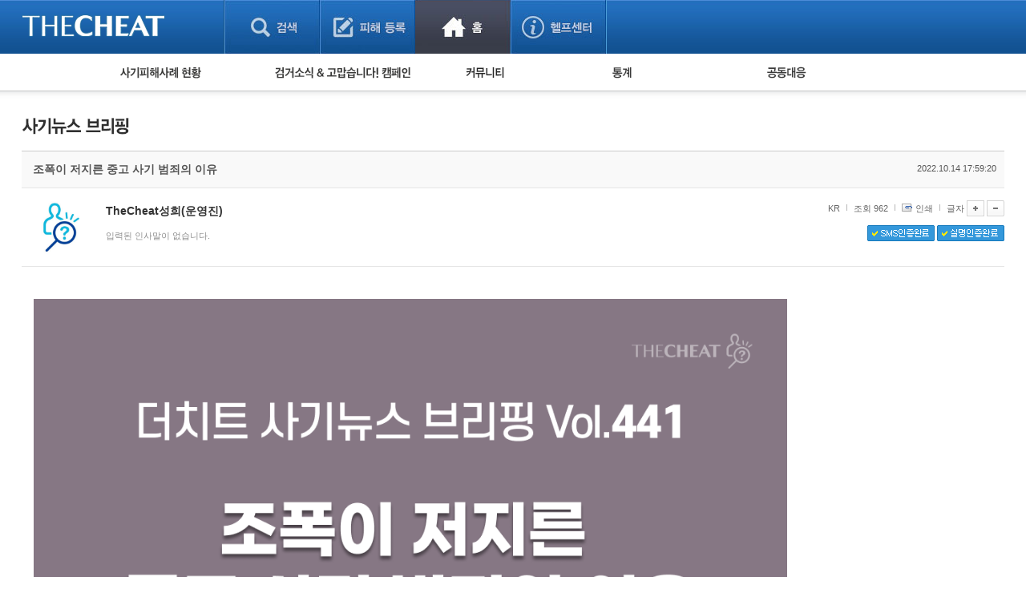

--- FILE ---
content_type: text/html; charset=UTF-8
request_url: https://thecheat.co.kr/rb/?m=bbs&bid=easy_news&p=10&uid=8712586
body_size: 60231
content:


            <!DOCTYPE html PUBLIC "-//W3C//DTD XHTML 1.0 Transitional//EN" "http://www.w3.org/TR/xhtml1/DTD/xhtml1-transitional.dtd">
        <html lang="" xml:lang="" xmlns="http://www.w3.org/1999/xhtml">
        <head>
    <meta http-equiv="content-type" content="text/html;charset=utf-8;" />
    <!-- <meta http-equiv="Content-Security-Policy" content="default-src 'self'; script-src 'self'; style-src 'self'; ">-->  <!-- 2023.12.15. 추가 -->
    <meta name="generator" content="TheCheat.co.kr" />

            <meta name="author" content="thecheat.co.kr" />

                    <meta name="subject" content="조폭이 저지른 중고 사기 범죄의 이유" />
        
                    <meta name="title" content="조폭이 저지른 중고 사기 범죄의 이유" />
        
                    <meta name="keywords" content="사기꾼,사기꾼리스트,사기꾼목록,사기,사기당했어요,사기당했을때,사기대처법,중고,중고물품,중고거래,더치트,인터넷사기,보이스피싱,스미싱,메신저피싱,몸캠피싱,인터넷도박,성매매">
        
                    <meta name="description" content="사기꾼,사기꾼리스트,사기꾼목록,사기,사기당했어요,사기당했을때,사기대처법,중고,중고물품,중고거래,더치트,인터넷사기,보이스피싱,스미싱,메신저피싱,몸캠피싱,인터넷도박,성매매">
        
        <meta name="copyright" content="Copyrights © 2026 thecheat.co.kr All Rights Reserved" />
        
            <title>조폭이 저지른 중고 사기 범죄의 이유</title>
    
    <meta name="author" content="더치트">
    <meta name="classification" content="전자상거래,금융">

    <!-- 2024.02.27 게시판 별 og 분기처리 -->
            <meta property="og:image" content="https://thecheat.co.kr/link_bg.png"/>
        <meta property="og:image:width" content="800"/>
        <meta property="og:image:height" content="400"/>
        <meta property="og:type" content="website">
        <meta property="og:site_name" content="더치트 :: 금융사기 방지 서비스">
        <meta property="og:title" content="더치트 :: 금융사기 방지 서비스"/>
        <meta property="og:description" content="대한민국 No.1 집단지성 금융사기 방지 서비스"/>
        <link rel="icon" href="https://thecheat.co.kr/favicon-96x96.png">

        <link type="text/css" rel="stylesheet" charset="utf-8" href="/rb/_core/css/sys.css" />
    <link type="text/css" rel="stylesheet" charset="utf-8" href="/rb/layouts/2014/_main.css" />
                <link type="text/css" rel="stylesheet" charset="utf-8" href="/rb/modules/bbs/_main.css" />
                <link type="text/css" rel="stylesheet" charset="utf-8" href="/rb/modules/bbs/theme/_pc/multi_list/_main.css" />
                <script type="text/javascript">
        //<![CDATA[
        var mbrclick= false;
        var rooturl = 'https://thecheat.co.kr/rb';
        var raccount= 'home';
        var moduleid= 'bbs';
        var memberid= '';
        var is_admin= '';
        var needlog = '';
        var neednum = '';
        var myagent	= navigator.appName.indexOf('Explorer') != -1 ? 'ie' : 'ns';
        //]]>
    </script>

            <!-- 개발자도구 방지 2025.04.05. -->
        <script>
            if (window.top === window.self) {
                function redirectToWarningPage() {
                    window.location.href = "dev_deny.php";
                }

                // 로그 서버 전송 함수
                function sendLogToServer(eventType, details = '') {
                    fetch('dev_deny_log.php', {
                        method: 'POST',
                        headers: {'Content-Type': 'application/json'},
                        body: JSON.stringify({
                            event: eventType,
                            detail: details,
                            ua: navigator.userAgent,
                            time: new Date().toISOString()
                        })
                    });
                }

                // 단축키 차단
                document.addEventListener("keydown", function (e) {
                    if (
                        e.key === "F12" ||
                            (e.ctrlKey && e.shiftKey && (e.key === "I" || e.key === "J")) ||
                            (e.ctrlKey && e.key === "U")
                        ) {
                        e.preventDefault();
                        sendLogToServer("Shortcut Blocked", `Key: ${e.key}`);
                        redirectToWarningPage(); // 필요시 주석처리 가능
                    }
                });

                // DevTools 감지 완화
                /*
                 (function () {
                 let devtoolsOpen = false;
                 let alerted = false;
                 const minDiffToTrigger = 200; // 더 큰 차이로 감지 (예: 200)
                 const checkInterval = 2000; // 감지 주기를 2초로 완화

                 function isMobile() {
                 return /Mobi|Android|iPhone/i.test(navigator.userAgent);
                 }

                 if (!isMobile()) {
                 setInterval(function () {
                 const widthDiff = Math.abs(window.outerWidth - window.innerWidth);
                 const heightDiff = Math.abs(window.outerHeight - window.innerHeight);

                 if ((widthDiff > minDiffToTrigger || heightDiff > minDiffToTrigger)) {
                 if (!devtoolsOpen) {
                 devtoolsOpen = true;
                 if (!alerted) {
                 alerted = true;
                 sendLogToServer("DevTools Detected", `widthDiff: ${widthDiff}, heightDiff: ${heightDiff}`);
                 // setTimeout(redirectToWarningPage, 200); // 로그만 남기고 차단은 생략할 수도 있음
                 }
                 }
                 } else {
                 devtoolsOpen = false;
                 }
                 }, checkInterval);
                 }
                 })();
                 */

                // 콘솔 열기 감지 완화 (비활성화하거나 필요시만 사용)
                /*
                 (function () {
                 let triggered = false;
                 const element = new Image();
                 Object.defineProperty(element, "id", {
                 get: function () {
                 if (!triggered) {
                 triggered = true;
                 sendLogToServer("Console Open Detected", "Image getter accessed");
                 // setTimeout(redirectToWarningPage, 200); // 차단 없이 로그만
                 }
                 }
                 });
                 setTimeout(() => console.log(element), 1000);
                 })();
                 */

                // 콘솔 무력화 (원하는 로그는 허용하도록 개선)
                (function () {
                    const blocked = function () {};
                    ["warn", "error", "info", "debug", "trace"].forEach(fn => {
                        console[fn] = function (...args) {
                        if (args.length > 0 && typeof args[0] === "object") return;
                        blocked();
                    };
                });
                // console.log은 허용
            })();
            }
        </script>

    
    <script type="text/javascript" charset="utf-8" src="/rb/_core/js/sys.js"></script>
    <script type="text/javascript" charset="utf-8" src="/rb/layouts/2014/_main.js"></script>
                <script type="text/javascript" charset="utf-8" src="/rb/modules/bbs/_main.js"></script>
                <script type="text/javascript" charset="utf-8" src="/rb/modules/bbs/theme/_pc/multi_list/_main.js"></script>
                
        <!-- 2013.05.24 네이버 통계 서비스 시작 -->
                        <script type="text/javascript" src="https://wcs.naver.net/wcslog.js" async></script>
                <!-- 2013.05.24 네이버 통계 서비스 끝 -->
    <!-- 2015.07.27 페이스북 맞춤 타겟 픽셀 시작 -->
    
    <!-- 2025.09.19 GA 통계 서비스 시작 -->
                        <!-- Google Tag Manager -->
            <script>(function(w,d,s,l,i){w[l]=w[l]||[];w[l].push({'gtm.start':
                    new Date().getTime(),event:'gtm.js'});var f=d.getElementsByTagName(s)[0],
                    j=d.createElement(s),dl=l!='dataLayer'?'&l='+l:'';j.async=true;j.src=
                    'https://www.googletagmanager.com/gtm.js?id='+i+dl;f.parentNode.insertBefore(j,f);
                })(window,document,'script','dataLayer','GTM-5Z7C5VX2');</script>
            <!-- End Google Tag Manager -->
                <!-- 2025.09.19 GA 통계 서비스 끝 -->
    </head>
            <body>
                <style type="text/css">
            /* 나눔고딕 2019.05.28. */
            @import url('https://fonts.googleapis.com/css?family=Nanum+Gothic:400,700,800');
        </style>

        <!-- 2025.09.19 GA 통계 서비스 시작 -->
        <!-- Google Tag Manager (noscript) -->
        <noscript><iframe src="https://www.googletagmanager.com/ns.html?id=GTM-5Z7C5VX2" height="0" width="0" style="display:none;visibility:hidden"></iframe></noscript>
        <!-- End Google Tag Manager (noscript) -->
        <!-- 2025.09.19 GA 통계 서비스 끝 -->

    


					
									<!-- 레이어 로그인 : 중앙 -->
					<div id="pageLoginLayer" style="display:none;">
						<!-- footer에 있는 <div id="layerBlockArea">에 해당 소스 가져가서 layer open -->
						<div class="loginLayerCont">
							<form name="login_layer" id="login_layer" method="post">
								<strong class="tit"><img src="./layouts/2014/images/search/tit_loginLayer.gif" alt="로그인"></strong>	
								<div class="cont">
													
									<input type="hidden" id="move_page" name="move_page" value="https://thecheat.co.kr:443/rb/?m=bbs&bid=easy_news&p=10&uid=8712586">
									<p class="txtInputArea"><label for="u_id">이메일 주소</label><input type="text" class="txt txtId bgLabel" id="u_id" name="id" title="이메일 주소 입력" value=""></p>
									<p class="txtInputArea"><label for="u_pw">비밀번호</label><input type="password" class="txt txtPw bgLabel" id="u_pw" name="pw" title="비밀번호 입력" value=""></p>
									<div class="clearfix">
										<p><a href="./?r=home&mod=login&page=idpwsearch">비밀번호 찾기</a></p>
										<a href="./?mod=join"><p class="join">회원 가입하기</a></p>
									</div>
								</div>
								<div class="btnArea">
									<div class="clearfix">
										<span class="chkArea fl"><input type="checkbox" class="chk" id="loginStay" name="idpwsave" ><label for="loginStay">로그인 상태 유지</label></span>
										<input type="image" id="target_submit" src="./layouts/2014/images/btn/btn_login.gif" alt="로그인" onclick="form_submit_login('login_layer','https://thecheat.co.kr/rb/?mod=_ssl_login','web');" class="fr">
									</div>
									
									<div class="btnClose"><a href="#pageLoginLayer" onclick="blockLayerClose(this); return false;"><img src="./layouts/2014/images/btn/btn_close2.gif" alt="닫기"></a></div>
								</div>
							</form>
						</div>
						<!-- //footer에 있는 <div id="layerBlockArea">에 해당 소스 가져가서 layer open -->
					</div>
					<!-- //레이어 로그인 -->
				
	<!DOCTYPE html>
	<html lang="ko">
	<head>
	

<meta http-equiv="Content-Type" content="text/html; charset=utf-8">
<title>홈 >  | THECHEAT</title>
    <link rel="stylesheet" href="./layouts/2014/css/content.css?date=20260102" type="text/css">
<script type="text/javascript" src="/js/jquery/3.7.1/jquery-3.7.1.min.js"></script> <!-- head -->
<script type="text/javascript" src="./layouts/2014/js/ui.js"></script>
<script type="text/javascript" src="./layouts/2014/js/jquery-slider-rolling.js"></script>
	<script type="text/javascript">
	$(function(){
		// 피해사례 검색 셀렉트 박스
		$(".selectTypeA a.btnDefault").click(function(){
			$(this).next("ul").toggle();
			return false;
		});
		$(".selectTypeA ul li a").click(function(){
			$(this).parent().find("input").prop("checked", true);
			$(".selectTypeA a.btnDefault").html($(this).text());
			$(".selectTypeA ul li").removeClass("on");
			$(this).parent().addClass("on");
			$(".selectTypeA ul").hide();

			return false;
		});
		$(".selectTypeA>ul>li:last").addClass("last");

		// 용의자 활동 자동롤링 관련
		t = setInterval(suspectListAuto,3000);
		
		$("#hm_suspectList ol li a")
		.focusin(function(){
			clearInterval(t);
		})
		.focusout(function(){
			t = setInterval(suspectListAuto,3000);
		});

		$("#hm_suspectList")
		.mouseenter(function(){
			clearInterval(t);
		})
		.mouseleave(function(){
			t = setInterval(suspectListAuto,3000);
		});
		
		// 사건 사진 정렬 관련
		$(".hm_casePicture ul li:even").addClass("fr");
	});

	function suspectListAuto(){
		$("#hm_suspectList ol li").each(function(){
			if($(this).hasClass("hide")){
				$(this).removeClass("hide");
			} else {
				$(this).addClass("hide");
			}
		});
	}

	function hmSearch(){
		alert("거래구분 : " + $("#selectTypeA .btnDefault").text()+", value = "+$("#selectTypeA input[type=radio]:checked").val());
	}
	</script>


	
	</head>

	<body> 
	



			<div id="skipNavigation">
	<a href="#container">본문 바로가기</a>
</div><!-- //skipNavigation -->
		<div id="wrapper" class="pageType3">
		
<!-- 결제/후원 공통 -->


<!-- 일반 -->
<div id="header">

    <!-- 220818 Scroll Indicator -->
    <div class="progress-container">
        <div class="progress-bar" id="myBar"></div>
    </div>
    <!-- 220818 Scroll Indicator -->

    <div class="bodyCont">
        <h1>
            <a href="./?mod=_search">
                                    <img src="./layouts/2014/images/common/logo3.png" alt="THECHEAT">
                
            </a>
        </h1>
        <ul id="gnb">
            <li class="gnbMenu1 "><a href="./?mod=_search">검색</a></li>
            <li class="gnbMenu2 "><a href="./?mod=_notify">피해등록</a></li>
            <li class="gnbMenu3 on"><a href="./?mod=_home">홈</a></li>
            <li class="gnbMenu4 "><a href="./?mod=_main_contact">헬프센터</a></li>
        </ul>

        <div id="h_selecArea">
                                            <div id="srolling" style="position: relative;overflow:hidden;width:251px;height:67px;left:-71px;top:-19px;"></div>
                <script type="text/javascript">

                </script>
            
                            <!-- 로그인 전 -->
                                                <!--// 로그인 전 -->
            
        </div>


    </div>
</div><!-- //header -->


<!-- 220818 Scroll Indicator -->
<script>
    // When the user scrolls the page, execute myFunction
    window.onscroll = function() {myFunction()};

    function myFunction() {
        var winScroll = document.body.scrollTop || document.documentElement.scrollTop;
        var height = document.documentElement.scrollHeight - document.documentElement.clientHeight;
        var scrolled = (winScroll / height) * 100;
        document.getElementById("myBar").style.width = scrolled + "%";
    }
</script>
<!-- 220818 Scroll Indicator --><div id="container_x"><div class="homeContArea bodyCont">
<script type="text/javascript">



    function sleep(milliseconds) {
        var start = new Date().getTime();
        for (var i = 0; i < 1e7; i++) {
            if ((new Date().getTime() - start) > milliseconds){
                break;
            }
        }
    }

    var isOn = 0; // 시간 변수

    $(function(){
        // 서브 메뉴 관련
        // 커서 온 체크

        // 주메뉴 
        $("#homeSubMenu").bind("mouseenter focusin",function(){

            isOn = 1;
            setTimeout(function() {
                if(isOn==1){
                    if(!$(".homeSubMenuList").hasClass("over")){

                        $(".homeSubMenuList").addClass("over");
                    }
                }
            }, 150);

        });
        $("#homeSubMenu").bind("mouseleave", function(){

            isOn = -1;
            $(".homeSubMenuList").removeClass("over");

        });

        // GNB
        /*
         $("#gnb").bind("mouseenter focusin",function(){
         if(!$(".homeSubMenuList").hasClass("over")){
         $(".homeSubMenuList").addClass("over");
         }
         });
         */
        $(".homeIndexContArea a").bind("focusin", function(){
            isOn = 0;
            if($(".homeSubMenuList").hasClass("over")){
                $(".homeSubMenuList").removeClass("over");
            }
        });

    });
</script>
<div id="homeSubMenu">
    <div class="body">
        <ul class="homeSubMenuList">
                            <li class="damageState"><a href="./?mod=_main_fraud"><img src="./layouts/2014/images/home/sub_menu1.gif" alt="사기피해사례 현황"></a>
                    <ul>
                        <li>피해사례 현황
                            <ul>
                                <li><a href="./?m=bbs&bid=cheat">직거래 피해사례</a> <img src="./layouts/2014/images/icon/mark.gif" style="vertical-align:middle;"></li>
                                <li><a href="./?m=bbs&bid=cheat_game">게임 · 비실물 피해사례</a></li>
                                <li><a href="./?mod=_spam_list">스팸 피해사례</a></li>
                                <li><a href="./?m=bbs&bid=fraud_crypto">암호화폐 피해사례</a></li>
                                <li><a href="./?m=bbs&bid=phishing">보이스피싱 피해사례</a></li>
                                <li><a href="./?m=bbs&bid=fraud_url">유해사이트 목록</a></li>
                                <!--<li><a href="./?mod=_twitter_list">트위터 모니터링</a></li>-->
                                <li><a href="./?m=bbs&bid=nomanners">비공개 피해사례</a></li>
                                 <li><a href="./?m=bbs&bid=fraud_global">워킹홀리데이 피해사례</a></li>
                            </ul>
                        </li>
                                            </ul>
                </li>

                <li class="campaign"><a href="./?mod=_main_arrest"><img src="./layouts/2014/images/home/sub_menu2.gif" alt="검거소식&고맙습니다. 캠페인"></a>
                    <ul>
                        <li><a href="./?m=bbs&bid=cheat_catch">검거 소식</a> <img src="./layouts/2014/images/icon/mark.gif" style="vertical-align:middle;"></li>
                        <li><a href="./?m=bbs&bid=cheat_thankyou">고맙습니다! 감사의 마음 전하기</a>
                                                    </li>
                    </ul>
                </li>

                
                <li class="community"><a href="./?mod=_main_community"><img src="./layouts/2014/images/home/sub_menu4.gif" alt="커뮤니티 폴리스"></a>
                    <ul>
                        <li><a href="./?m=bbs&bid=cheat_fan">사기 예방했어요!</a> <img src="./layouts/2014/images/icon/mark.gif" style="vertical-align:middle;"></li>
                        <li><a href="./?m=bbs&bid=cheat_guest">자유게시판</a></li>
                        <!--<li><a href="./?m=bbs&bid=cheat_cartoon">사기예방 카툰</a></li>-->
                        <li><a href="./?m=bbs&bid=easy_news">사기뉴스 브리핑</a></li>
                        <li><a href="./?m=bbs&bid=cheat_record">사건 사진 자료</a></li>
                        <li><a href="./?m=bbs&bid=cheat_idea">사기방지 아이디어</a></li>
                                                <li><a href="./?m=bbs&bid=notice_for_police">신종사기 주의 정보</a></li>
                        <li><a href="./?m=bbs&bid=expert_column">전문가 칼럼</a></li>
                        <li><a href="./?m=bbs&bid=utube">금융사기 관련 영상</a></li>
                    </ul>
                </li>


                                    <li class="damageState"><a href="./?mod=_statistics"><img src="./layouts/2014/images/home/sub_menu5.gif" alt="통계"></a>
                        <ul>
                            <li><a href="./?mod=_statistics">누적 피해사례 통계</a></li>
                            <li><a href="./?mod=_statistics_item">피해물품명 통계</a></li>
                            <li><a href="./?mod=_statistics3">지역·통신사 통계</a></li>
                            <li><a href="./?mod=_statistics_bank">은행 일별 피해등록 통계</a></li>
                        </ul>
                    </li>
                
                                    <li><a href="./?m=bbs&bid=cheat_link"><img src="./layouts/2014/images/home/sub_menu6.gif" alt="공동대응"></a>
                        <ul>
                            <li><a href="./?m=bbs&bid=cheat_link">피해자 공동대응 사이트</a></li>
                        </ul>
                    </li>
                
                                    </ul>
        <ul class="otherMenu">
                                </ul><!-- otherMenu -->
    </div>
</div><!-- homeSubMenu -->


    </div></div><div id="container"><div class="homeContArea_x bodyCont">
<script>
    function reply_target_uid(q_uid,reply_uid)  {
        //alert('aaa');
        //alert(q_uid);
        //alert(reply_uid);
        var link = "./?m=bbs&uid=" + q_uid + "&reply_target_uid=" + reply_uid;
        location.replace( link );
    }
</script>


    <div id="container_x">
    <div class="homeContArea_x bodyCont">

    
		<h2 class="tit_utube">
		<img src="./layouts/2014/images/sub_title/h2_thecheat_news.png" alt="사기뉴스 브리핑">		
				</h2>
		
		<!-- 게시판별 헤드 텍스트 설정 -->
        			<div style="height:20px;"></div>
		
    <div class="damageInfoArea">

    <script>
    function printWindow(url)
    {
        window.open(url+'&noadmin=1','printw','left=0,top=0,width=800px,height=600px,statusbar=no,scrollbars=yes,toolbar=yes');
    }
</script>

<!-- userInfoHead -->
<div class="userInfo">
    <div class="userInfoHead">
        <h3>조폭이 저지른 중고 사기 범죄의 이유</h3>
        <span>2022.10.14 17:59:20</span>
    </div>
    <div class="cont">
        <!-- 회원정보 열람 -->
                    			            <div class="user" onclick="getMemberLayer('1120512',event);">
                                            <div class="picArea">
                                            <span class="icon2"><img src="https://thecheat.co.kr/fs_sbl/member/2023/08/03/020d57f31c6227cb8e2a6761d5a00ca7.png" alt="https://thecheat.co.kr/fs_sbl/member/2023/08/03/020d57f31c6227cb8e2a6761d5a00ca7.png" width="75" height="75" style="border-radius: 50px;"/></span>
                    

                </div>
                <strong>
                    <b><span class="link">TheCheat성희(운영진)</span></b>
                </strong>
                <p>
                    입력된 인사말이 없습니다.                </p>

            </div>
            <div class="fr">
                <ul>

                    <li class="inquiry">KR</li>

                    <li class="scrap">조회 962</li>
                                        <li class="scrap"><a href="javascript:printWindow('/rb/?m=bbs&amp;bid=easy_news&amp;iframe=Y&amp;print=Y&amp;uid=8712586');">인쇄</a></li>
                    <li class="font">
                                                글자
                        <a onclick="fontResize('vContent','+');"><img src="./layouts/2014/images/btn/btn_plus.gif" alt="글씨 크게"></a>
                        <a onclick="fontResize('vContent','-');"><img src="./layouts/2014/images/btn/btn_minus.gif" alt="글씨 작게"></a>
                    </li>
                </ul>

                <div class="cb">
                                            <img src="./layouts/2014/images/btn/btn_snsok.gif" alt="SMS인증완료">
                                                                                            <img src="./layouts/2014/images/btn/btn_nameok.gif" alt="실명인증완료">
                                                            </div>
                <div class="cb2">
                                    </div>
            </div>
        </div>
    </div>
    <!-- userInfo -->
    <a name='article_content_btn'></a>
    <div class="damageInfoSection viewContArea" id="vContent">
    <!-- 게시판별 옵션이 보여지는 영역 2014.05.03 -->
    <!-- //게시판별 옵션이 보여지는 영역 -->
<!--검거소식 : 피해자 열람 메시지 시작 -->
<!--검거소식 : 피해자 열람 메시지 끝 -->    <!-- //게시판별 옵션이 보여지는 영역 -->
    <img src="https://thecheat.co.kr/fs_sbl/2022/10/14/8242be736c3a23c363407d8e3dc2e238.png" align="top" class="photo" alt=""><br />
<br />
<img src="https://thecheat.co.kr/fs_sbl/2022/10/14/426815487ddbb3ac6c96b55e641e57ce.png" align="top" class="photo" alt=""><br />
<br />
<img src="https://thecheat.co.kr/fs_sbl/2022/10/14/b022989d46916c00e0e84e6113b79ee5.png" align="top" class="photo" alt=""><br />
<br />
<img src="https://thecheat.co.kr/fs_sbl/2022/10/14/dc553fa5b830c953f2729035dd472733.png" align="top" class="photo" alt=""><br />
<br />
<img src="https://thecheat.co.kr/fs_sbl/2022/10/14/8fd8ca0214b7dd5815647a8a171c6bf6.png" align="top" class="photo" alt=""><br />
<br />
<img src="https://thecheat.co.kr/fs_sbl/2022/10/14/97419c574077043e10fa3fd83db5adf5.png" align="top" class="photo" alt=""><br />
<br />
<div class='user_emotion_box'><div class='emotion_tit'>이 글에 대해서 어떻게 생각하세요?</div><div class='sel_emotion_box'><div class='sel_emo'><a href="javascript:alert('로그인 후 참여해 주세요.');"><img src='./layouts/2014/images/btn/btn_emo_01.png' alt='좋아요'><span>좋아요</span><div>21</div></a></div><div class='sel_emo'><a href="javascript:alert('로그인 후 참여해 주세요.');"><img src='./layouts/2014/images/btn/btn_emo_02.png' alt='감동이에요'><span>감동이에요</span><div>19</div></a></div><div class='sel_emo'><a href="javascript:alert('로그인 후 참여해 주세요.');"><img src='./layouts/2014/images/btn/btn_emo_04.png' alt='화나요'><span>화나요</span><div>19</div></a></div><div class='sel_emo'><a href="javascript:alert('로그인 후 참여해 주세요.');"><img src='./layouts/2014/images/btn/btn_emo_05.png' alt='슬퍼요'><span>슬퍼요</span><div>10</div></a></div></div></div>    </div>

    <!-- 기본정보 출력 부분 시작 2011.06.06 -->
    <!-- 2022.09.11. 작성자 본인에게만 첨부파일이 보여지도록 변경 -->
	
						<div class="damageInfoSection">
				<table class="formTypeH">
					<caption>첨부파일</caption>
					<colgroup><col width=""></colgroup>
					<tr>
						<th scope="row">앱에서 확인 가능한 첨부파일이 존재합니다.</th>
					</tr>
				</table>
			</div>
		    


    <!-- 게시판별 옵션이 보여지는 영역 2014.05.03 -->
    

    <!-- 페이스북 라이크 버튼 추가 2014.10.27 -->
    <!--검거소식-->
    <div class="common_bbs_bottom_msg2">
        <a href="./?mod=_mobile">더치트 모바일 앱으로 사기피해 자동으로 예방하세요.</a>    </div>

    <!-- 배너 -->

    <!-- //게시판별 옵션이 보여지는 영역 -->
    <!-- 공통 관리자 옵션이 보여지는 영역 2014.05.03 -->

    


    <!-- //공통 관리자 옵션이 보여지는 영역 2014.05.03 -->

    <div class="boardInfo">
					<span class="fl">
						<strong>게시물 주소</strong>
                                                    <a href="javascript:onclick=toClip('https://thecheat.co.kr/rb/?m=bbs&uid=8712586')" >https://thecheat.co.kr/rb/?m=bbs&uid=8712586</a>
                                                					</span>


        
                        <a href="/rb/?m=bbs&amp;bid=easy_news&amp;p=10"><img src="./layouts/2014/images/btn/btn_list3.gif" alt="목록"></a>
    </div>
    </div><!-- damageInfoArea -->

    
    <!-- 댓글 -->
    
        <div class="replyArea">
            <div class="replyListArea">
                <span class="replyTotalNum"><a href="#." onclick="commentShow('comment');">댓글 <span id="comment_num8712586">0</span>개</a> (운영진이 관리 목적으로 입력한 댓글은 보여지지 않을 수 있습니다.)</span>
				
					<span style="color:navy;">
									    </span>

                                                    <iframe name="commentFrame" id="commentFrame" src="/rb/?r=home&amp;m=comment&amp;skin=&amp;hidepost=0&amp;iframe=Y&amp;cync=[bbs][8712586][uid,comment,oneline,d_comment][rb_bbs_data][1120512][m:bbs,bid:easy_news,uid:8712586]&amp;CMT=&amp;ccount=0" width="100%" height="0" frameborder="0" scrolling="no" allowTransparency="true"></iframe>
                                            </div><!-- replyListArea -->
        </div><!-- replyArea -->
    
    </div><!-- //homeContArea -->
    </div><!-- //container -->

    

<script type="text/javascript">
//<![CDATA[
function snsWin(sns)
{
	var snsset = new Array();
	var enc_tit = "%EB%8D%94%EC%B9%98%ED%8A%B8";
	var enc_sbj = "%EC%A1%B0%ED%8F%AD%EC%9D%B4+%EC%A0%80%EC%A7%80%EB%A5%B8+%EC%A4%91%EA%B3%A0+%EC%82%AC%EA%B8%B0+%EB%B2%94%EC%A3%84%EC%9D%98+%EC%9D%B4%EC%9C%A0";
	var enc_url = "https%3A%2F%2Fthecheat.co.kr%2Frb%2F%3Fm%3Dbbs%26bid%3Deasy_news%26uid%3D8712586";
	var enc_tag = "";

	snsset['t'] = 'http://twitter.com/home/?status=' + enc_sbj + '+++' + enc_url;
	snsset['f'] = 'http://www.facebook.com/sharer.php?u=' + enc_url + '&t=' + enc_sbj;
	snsset['m'] = 'http://me2day.net/posts/new?new_post[body]=' + enc_sbj + '+++["'+enc_tit+'":' + enc_url + '+]&new_post[tags]='+enc_tag;
	snsset['y'] = 'http://yozm.daum.net/api/popup/prePost?sourceid=' + enc_url + '&prefix=' + enc_sbj;
	window.open(snsset[sns]);
}
function commentShow(type)
{
	var url;
	if (type == 'comment')
	{
		url = '/rb/?r=home&m=comment&skin=&hidepost=0&iframe=Y&cync=';
		url+= '[bbs][8712586]';
		url+= '[uid,comment,oneline,d_comment]';
		url+= '[rb_bbs_data][1120512]';
		url+= '[m:bbs,bid:easy_news,uid:8712586]';
		url+= '&CMT=';
	}
	else {
		url = '/rb/?r=home&m=trackback&iframe=Y&cync=';
		url+= '[bbs][8712586]';
		url+= '[m:bbs,bid:easy_news,uid:8712586]';
		url+= '&TBK=';
	}

	frames.commentFrame.location.href = url;
}
function setImgSizeSetting()
{
		var ofs = getOfs(getId('vContent')); 
	getDivWidth(ofs.width,'vContent');
		getId('vContent').style.fontFamily = getCookie('myFontFamily');
	getId('vContent').style.fontSize = getCookie('myFontSize');
	var fontSize = getCookie('myFontSize');
	var lineHeight = Math.floor(parseInt(fontSize.replace('px','')) * 1.5);
	$("#vContent").css("line-height", lineHeight+"px");

	
	}
window.onload = setImgSizeSetting();
//]]>
</script>



		<div id="container_x">
		<div class="homeContArea_x bodyCont">

			
		<h2 class="tit_utube">
		<img src="./layouts/2014/images/sub_title/h2_thecheat_news.png" alt="사기뉴스 브리핑">		
				</h2>
		
		<!-- 게시판별 헤드 텍스트 설정 -->
        			<div style="height:20px;"></div>
				
			<div class="bbs_list_common_top">
				<div class="total">
					Total : 1,045 (10/53)
				</div>
				<div class="list_type">				
					<!-- 피해사례 게시판이 아닌 경우에는 스킨 선택 버튼을 보여준다. -->			
												
									</div>
			</div>
			<div class="damageListArea">
				<table class="listTypeC damageList" summary="쉬운 뉴스 게시물리스트 입니다.">
					<caption>쉬운 뉴스에 대한 번호, 제목, 등록일, 조회 리스트</caption>
										<colgroup><col width="78"><col width="*"><col width="90"><col width="60"></colgroup>
					<thead>
						<tr>
							<th scope="row">번호</th>
							<th scope="row">제목</th>
							<th scope="row">등록일</th>
							<th scope="row">조회</th>
						</tr>
					</thead>
					<tbody>
											 
						
						<tr>
							<td colspan="4" class="newsListArea">
								<ul>
																																																															<li>
																			<a href="/rb/?m=bbs&amp;bid=easy_news&amp;p=10&amp;uid=11693899">
											<span class="thum">
																									<img src="https://thecheat.co.kr/fs_sbl/2025/12/31//42e27c373786651b9accc57ed49373a3.png" alt="" width="450" height="318">
                                                											</span>
											<strong><a href="/rb/?m=bbs&amp;bid=easy_news&amp;p=10&amp;uid=11693899"><span class="">반값에 사서 되팔면 수익이 두배?</span></a></strong>
											<span class="inquiry">조회 67&nbsp;&nbsp;</span>
											<span class="date">2025.12.31</span>
										</a>
									</li>
																																																															<li class="last">
																			<a href="/rb/?m=bbs&amp;bid=easy_news&amp;p=10&amp;uid=11693897">
											<span class="thum">
																									<img src="https://thecheat.co.kr/fs_sbl/2025/12/31//0b6d9eb2f5e5589b27e1612189e7e114.png" alt="" width="450" height="318">
                                                											</span>
											<strong><a href="/rb/?m=bbs&amp;bid=easy_news&amp;p=10&amp;uid=11693897"><span class="">캄보디아 까지 가서 계좌를 넘겼다고?</span></a></strong>
											<span class="inquiry">조회 62&nbsp;&nbsp;</span>
											<span class="date">2025.12.31</span>
										</a>
									</li>
																																																															<li>
																			<a href="/rb/?m=bbs&amp;bid=easy_news&amp;p=10&amp;uid=11693896">
											<span class="thum">
																									<img src="https://thecheat.co.kr/fs_sbl/2025/12/31//721de4b5cb064ad4cd9f29cd7a63add1.png" alt="" width="450" height="318">
                                                											</span>
											<strong><a href="/rb/?m=bbs&amp;bid=easy_news&amp;p=10&amp;uid=11693896"><span class="">투자금 대비 수익 400% 보장!</span></a></strong>
											<span class="inquiry">조회 633&nbsp;&nbsp;</span>
											<span class="date">2025.12.31</span>
										</a>
									</li>
																																																															<li class="last">
																			<a href="/rb/?m=bbs&amp;bid=easy_news&amp;p=10&amp;uid=11683642">
											<span class="thum">
																									<img src="https://thecheat.co.kr/fs_sbl/2025/12/24//cdffd741d15b657d9f54a49c7c012650.png" alt="" width="450" height="318">
                                                											</span>
											<strong><a href="/rb/?m=bbs&amp;bid=easy_news&amp;p=10&amp;uid=11683642"><span class="">전세사기 130억 원대... 줄줄이 실형</span></a></strong>
											<span class="inquiry">조회 3,156&nbsp;&nbsp;</span>
											<span class="date">2025.12.24</span>
										</a>
									</li>
																																																															<li>
																			<a href="/rb/?m=bbs&amp;bid=easy_news&amp;p=10&amp;uid=11683641">
											<span class="thum">
																									<img src="https://thecheat.co.kr/fs_sbl/2025/12/24//95eef1dae87eff6c15d428bc2b475c7a.png" alt="" width="450" height="318">
                                                											</span>
											<strong><a href="/rb/?m=bbs&amp;bid=easy_news&amp;p=10&amp;uid=11683641"><span class="">보이스피싱 조직 ‘중간관리자’ 실형</span></a></strong>
											<span class="inquiry">조회 100&nbsp;&nbsp;</span>
											<span class="date">2025.12.24</span>
										</a>
									</li>
																																																															<li class="last">
																			<a href="/rb/?m=bbs&amp;bid=easy_news&amp;p=10&amp;uid=11683640">
											<span class="thum">
																									<img src="https://thecheat.co.kr/fs_sbl/2025/12/24//042aa575938f0b1d5dcc2b0f84693e6a.png" alt="" width="450" height="318">
                                                											</span>
											<strong><a href="/rb/?m=bbs&amp;bid=easy_news&amp;p=10&amp;uid=11683640"><span class="">개인정보 유출사고 관련 추가 피해사례가 확인되어 소비자경보를 상향 합니다!!</span></a></strong>
											<span class="inquiry">조회 672&nbsp;&nbsp;</span>
											<span class="date">2025.12.24</span>
										</a>
									</li>
																																																															<li>
																			<a href="/rb/?m=bbs&amp;bid=easy_news&amp;p=10&amp;uid=11665074">
											<span class="thum">
																									<img src="https://thecheat.co.kr/fs_sbl/2025/12/18//b5f2b34bcd43380f86998f22f5a85947.png" alt="" width="450" height="318">
                                                											</span>
											<strong><a href="/rb/?m=bbs&amp;bid=easy_news&amp;p=10&amp;uid=11665074"><span class="">필리핀 거점 중고거래 사기범 검거!</span></a></strong>
											<span class="inquiry">조회 144&nbsp;&nbsp;</span>
											<span class="date">2025.12.18</span>
										</a>
									</li>
																																																															<li class="last">
																			<a href="/rb/?m=bbs&amp;bid=easy_news&amp;p=10&amp;uid=11665072">
											<span class="thum">
																									<img src="https://thecheat.co.kr/fs_sbl/2025/12/18//3d2911737c0ba2b590ba9db76a8b3f8c.png" alt="" width="450" height="318">
                                                											</span>
											<strong><a href="/rb/?m=bbs&amp;bid=easy_news&amp;p=10&amp;uid=11665072"><span class="">“코인 고수익 보장” 사기 친 경찰관 실형</span></a></strong>
											<span class="inquiry">조회 103&nbsp;&nbsp;</span>
											<span class="date">2025.12.18</span>
										</a>
									</li>
																																																															<li>
																			<a href="/rb/?m=bbs&amp;bid=easy_news&amp;p=10&amp;uid=11665071">
											<span class="thum">
																									<img src="https://thecheat.co.kr/fs_sbl/2025/12/18//8f36491945848df598a8218fd4918159.png" alt="" width="450" height="318">
                                                											</span>
											<strong><a href="/rb/?m=bbs&amp;bid=easy_news&amp;p=10&amp;uid=11665071"><span class="">아이폰 샀는데… 사이트가 막혔어요</span></a></strong>
											<span class="inquiry">조회 5,377&nbsp;&nbsp;</span>
											<span class="date">2025.12.18</span>
										</a>
									</li>
																																																															<li class="last">
																			<a href="/rb/?m=bbs&amp;bid=easy_news&amp;p=10&amp;uid=11652472">
											<span class="thum">
																									<img src="https://thecheat.co.kr/fs_sbl/2025/12/11//f587c96b3cccb1449ea3d3f74c022c2a.png" alt="" width="450" height="318">
                                                											</span>
											<strong><a href="/rb/?m=bbs&amp;bid=easy_news&amp;p=10&amp;uid=11652472"><span class="">170여명을 속인 10억원대 계사기</span></a></strong>
											<span class="inquiry">조회 201&nbsp;&nbsp;</span>
											<span class="date">2025.12.11</span>
										</a>
									</li>
																																																															<li>
																			<a href="/rb/?m=bbs&amp;bid=easy_news&amp;p=10&amp;uid=11652469">
											<span class="thum">
																									<img src="https://thecheat.co.kr/fs_sbl/2025/12/11//24d73c33f5f4b53adb91cb9ff09b1edb.png" alt="" width="450" height="318">
                                                											</span>
											<strong><a href="/rb/?m=bbs&amp;bid=easy_news&amp;p=10&amp;uid=11652469"><span class="">대형 온라인 쇼핑몰 개인정보 유출! 피싱, 스미싱 조심하세요!</span></a></strong>
											<span class="inquiry">조회 3,953&nbsp;&nbsp;</span>
											<span class="date">2025.12.11</span>
										</a>
									</li>
																																																															<li class="last">
																			<a href="/rb/?m=bbs&amp;bid=easy_news&amp;p=10&amp;uid=11652459">
											<span class="thum">
																									<img src="https://thecheat.co.kr/fs_sbl/2025/12/11//951f53b314c6a2ec40e8fd1c0e896a21.png" alt="" width="450" height="318">
                                                											</span>
											<strong><a href="/rb/?m=bbs&amp;bid=easy_news&amp;p=10&amp;uid=11652459"><span class="">SNS로 유혹하는 보험사기, 조심해야 해요!</span></a></strong>
											<span class="inquiry">조회 721&nbsp;&nbsp;</span>
											<span class="date">2025.12.11</span>
										</a>
									</li>
																																																															<li>
																			<a href="/rb/?m=bbs&amp;bid=easy_news&amp;p=10&amp;uid=11631751">
											<span class="thum">
																									<img src="https://thecheat.co.kr/fs_sbl/2025/11/27//0f679fb1bb87b6af20b5e7638ebc179b.png" alt="" width="450" height="318">
                                                											</span>
											<strong><a href="/rb/?m=bbs&amp;bid=easy_news&amp;p=10&amp;uid=11631751"><span class="">“문 앞에 금 걸어뒀어요” 요즘 자주 보이는 중고사기 수법!&nbsp;<b class="colorStyleA">[1]</b></span></a></strong>
											<span class="inquiry">조회 181&nbsp;&nbsp;</span>
											<span class="date">2025.11.27</span>
										</a>
									</li>
																																																															<li class="last">
																			<a href="/rb/?m=bbs&amp;bid=easy_news&amp;p=10&amp;uid=11631750">
											<span class="thum">
																									<img src="https://thecheat.co.kr/fs_sbl/2025/11/27//fc7acde06ca5a144afe2a2083cb4e070.png" alt="" width="450" height="318">
                                                											</span>
											<strong><a href="/rb/?m=bbs&amp;bid=easy_news&amp;p=10&amp;uid=11631750"><span class="">청첩장 눌렀더니 알뜰폰이 개통됐다고요?&nbsp;<b class="colorStyleA">[1]</b></span></a></strong>
											<span class="inquiry">조회 148&nbsp;&nbsp;</span>
											<span class="date">2025.11.27</span>
										</a>
									</li>
																																																															<li>
																			<a href="/rb/?m=bbs&amp;bid=easy_news&amp;p=10&amp;uid=11631749">
											<span class="thum">
																									<img src="https://thecheat.co.kr/fs_sbl/2025/11/27//1219aa0d7c7a771721dc3e157e32c5e5.png" alt="" width="450" height="318">
                                                											</span>
											<strong><a href="/rb/?m=bbs&amp;bid=easy_news&amp;p=10&amp;uid=11631749"><span class="">붕어빵 기계를 샀는데 귤이 왔다...;;&nbsp;<b class="colorStyleA">[1]</b></span></a></strong>
											<span class="inquiry">조회 708&nbsp;&nbsp;</span>
											<span class="date">2025.11.27</span>
										</a>
									</li>
																																																															<li class="last">
																			<a href="/rb/?m=bbs&amp;bid=easy_news&amp;p=10&amp;uid=11627769">
											<span class="thum">
																									<img src="https://thecheat.co.kr/fs_sbl/2025/11/25//6fb85929b6ef87185160e5c58b08f6f2.png" alt="" width="450" height="318">
                                                											</span>
											<strong><a href="/rb/?m=bbs&amp;bid=easy_news&amp;p=10&amp;uid=11627769"><span class="">“환불, 배송도 안 해줘요” 중고폰 사기 요즘 왜 많을까?</span></a></strong>
											<span class="inquiry">조회 184&nbsp;&nbsp;</span>
											<span class="date">2025.11.25</span>
										</a>
									</li>
																																																															<li>
																			<a href="/rb/?m=bbs&amp;bid=easy_news&amp;p=10&amp;uid=11627768">
											<span class="thum">
																									<img src="https://thecheat.co.kr/fs_sbl/2025/11/25//328ed31288587671067d9b1da7377550.png" alt="" width="450" height="318">
                                                											</span>
											<strong><a href="/rb/?m=bbs&amp;bid=easy_news&amp;p=10&amp;uid=11627768"><span class="">우체국 공식 번호로 걸려온 전화, 받아도 될까요?</span></a></strong>
											<span class="inquiry">조회 197&nbsp;&nbsp;</span>
											<span class="date">2025.11.25</span>
										</a>
									</li>
																																																															<li class="last">
																			<a href="/rb/?m=bbs&amp;bid=easy_news&amp;p=10&amp;uid=11627767">
											<span class="thum">
																									<img src="https://thecheat.co.kr/fs_sbl/2025/11/25//58befeb3ae859717141988838cada965.png" alt="" width="450" height="318">
                                                											</span>
											<strong><a href="/rb/?m=bbs&amp;bid=easy_news&amp;p=10&amp;uid=11627767"><span class="">“로또 1등 번호 알려드려요” 믿으면 안 되는 이유</span></a></strong>
											<span class="inquiry">조회 742&nbsp;&nbsp;</span>
											<span class="date">2025.11.25</span>
										</a>
									</li>
																																																															<li>
																			<a href="/rb/?m=bbs&amp;bid=easy_news&amp;p=10&amp;uid=11617651">
											<span class="thum">
																									<img src="https://thecheat.co.kr/fs_sbl/2025/11/19//1c00899f163640507414d4dd4ce6d0bb.png" alt="" width="450" height="318">
                                                											</span>
											<strong><a href="/rb/?m=bbs&amp;bid=easy_news&amp;p=10&amp;uid=11617651"><span class="">1억 내면 VVIP  회원권 준다더니.. 40억대 골프장 사기</span></a></strong>
											<span class="inquiry">조회 187&nbsp;&nbsp;</span>
											<span class="date">2025.11.19</span>
										</a>
									</li>
																																																															<li class="last">
																			<a href="/rb/?m=bbs&amp;bid=easy_news&amp;p=10&amp;uid=11617650">
											<span class="thum">
																									<img src="https://thecheat.co.kr/fs_sbl/2025/11/19//4718b92e5520ad2dc701aaf73efed18c.png" alt="" width="450" height="318">
                                                											</span>
											<strong><a href="/rb/?m=bbs&amp;bid=easy_news&amp;p=10&amp;uid=11617650"><span class="">수능이 끝난 지금, 사기범은 수험생의 ’이것’을 노려요</span></a></strong>
											<span class="inquiry">조회 166&nbsp;&nbsp;</span>
											<span class="date">2025.11.19</span>
										</a>
									</li>
									 
								</ul>
							</td>
						</tr>

										</tbody>
				</table>
				

				<div class="btnArea">
					<span class="fl">
						<a href="/rb/?m=bbs&amp;bid=easy_news&type=photo"><img src="./layouts/2014/images/btn/btn_list3.gif" alt="목록"></a>						
											</span>

					<a href="/rb/?m=bbs&amp;bid=easy_news&amp;p=10&amp;mod=write"><img src="./layouts/2014/images/btn/btn_write.gif" alt="글쓰기"></a>				</div>

			</div><!-- damageListArea -->
			
		</div><!-- //homeContArea -->
	</div><!-- //container -->

		<div class="homeContArea_x bodyCont">
			<div class="bbs_list_common_bottom">
				<div class="pagingTypeA">
					<!-- 레이아웃에서 전달된 $page_num 정보를 넘겨주어야 한다. 2011.07.01 -->
					
					<a href="/rb/?m=bbs&amp;bid=easy_news&amp;p=10&uid_desc=11617650" class="next">다음</a>				</div>
			</div>
		</div>

			
	<div style="width:1226px;margin:0 auto;text-align:center;margin-top:20px;margin-bottom:50px;">
		<div class="boxTypeC">
							로그인 후 검색 가능합니다.
					</div>
	</div>






<style>
.user_emotion_box {
    width:calc(100% + 30px);
    margin:40px 0 -30px -15px;
    border-top:1px solid #eee;
}
.emotion_tit {
    width:24%;
    margin:-11px auto 0 auto;
    padding:0;
    text-align:center;
    background:#fff;
    font-size:13px;
    color:#828282;
}
.sel_emotion_box {
    display:flex;
    flex-direction:row;
    justify-content:center;
    align-items:center;
    padding:10px 0;
}
.sel_emo {
    display:flex;
    flex-direction:column;
    justify-content:center;
    align-items:center;
    width:17%;
    text-align:center;
    font-size:13px;
}
.sel_emo a {
    width:80%;
    display:flex;
    flex-direction:column;
    justify-content:center;
    align-items:center;
    color:#828282;
    border-radius:9px;
    margin:1px;
}
.sel_emo a:hover {
    text-decoration:none;
    border:1px solid #eee;
    margin:0px;
}
.sel_emo div {
    font-size:16px;
    font-weight:bold;
}
.sel_emo img {
    width:40px;
}

.gcontainer {
    position:relative;
    width:100%;
    height:180px;
    display:flex;
    align-items:center;
    justify-content:center;
    border-top:1px solid #e2e4e9;
    border-bottom:1px solid #e2e4e9;
    background:#f9fafb;
    z-index:-4;
    box-sizing: border-box;
    margin:20px 0 0 0;
    padding: 30px 40px 10px 40px;
}
.container_bg {
    position:absolute;
    top:0;
    left:20px;
    width:calc(100% - 40px);
    z-index:-3;
}
.container_bg li {
    height: 19px;
    border-top:1px solid #f1f3f5;
}
.container_bg li:first-child {
    height:40px;
    line-height:40px;
    border:none;
    font-size:13px;
    color:#767678;
}
.container_bg li:last-child {
    height:30px;
    border-top:1px solid #e2e4e9;
}


.graph_box01 {
    height:85px;
    margin:-7px 25px 0 0;
    display:flex;
    flex-direction: row;
    align-items: flex-end;
    justify-content: flex-end;
}
.graph_box01 .graph_cell {
    position:relative;
    display:flex;
    flex-direction: column;
    align-items: center;
    justify-content: flex-end;
    width:50px;
    height:76px;
    margin:0 10px;
    padding:0;
    background:#d9dee3;
}
.graph_box01 .graph_value {
    max-height:76px;
    position:relative;
    width:50px;
    text-align: center;
}
.graph_box01 .graph_cell:nth-child(1) .graph_value {
    background:#0072af;
}
.graph_box01 .graph_cell:nth-child(1) .value_txt {
    color:#0072af;
}
.graph_box01 .graph_cell:nth-child(2) .graph_value {
    background:#d96283;
}
.graph_box01 .graph_cell:nth-child(2) .value_txt {
    color:#d96283;
}
.graph_box01 .value_txt {
    position:absolute;
    top:-19px;
    left:0px;
    width:50px;
    text-align: center;
    font-size:13px;
    font-weight:bold;
}
.graph_box01 .value_tit {
    position:absolute;
    bottom:-22px;
    left:0px;
    width:50px;
    text-align: center;
    font-size:13px;
    color:#767678;
}
.graph_box01 .graph_cell .graph_male {
    position:absolute;
    top:-2px;
    left:0;
    height:80px;
    z-index:2;
}
.graph_box01 .graph_cell .graph_female {
    position:absolute;
    top:-2px;
    right:0;
    height:80px;
    z-index:2;
}

.graph_box02 {
    height:85px;
    margin:-3px 0 0 25px;
    display:flex;
    flex-direction: row;
    align-items: flex-end;
    justify-content: flex-end;
}
.graph_box02 .graph_cell {
    position:relative;
    display:flex;
    flex-direction: column;
    align-items: center;
    justify-content: flex-end;
    width:30px;
    height:85px;
    margin:0 4px;
    padding:0;
}
.graph_box02 .graph_value {
    max-height:85px;
    position:relative;
    width:16px;
    background:#d9dee3;
    text-align: center;
    border-radius: 2px 2px 0 0;
}
.graph_box02 .best_value .graph_value {
    background:#4b78f5;
}
.graph_box02 .best_value .value_txt {
    color:#4b78f5;
}
.graph_box02 .value_txt {
    position:absolute;
    top:-20px;
    left:-7px;
    width:33px;
    text-align: center;
    font-size:13px;
    color:#767678;
    font-weight:bold;
}
.graph_box02 .value_tit {
    position:absolute;
    bottom:-20px;
    left:2px;
    width:30px;
    text-align: center;
    margin:5px 0 0 0;
    font-size:13px;
    color:#767678;
}
</style>


</div></div>
<div id="footer">
		<div class="footerSection1">
			<ul class="fMenuArea">
                <!--				<li class="first"><a href="./?m=bbs&bid=site_info&uid=60096"><img src="--><!--images/common/f_menu1.gif" alt="사이트 소개"></a></li>-->
<!--				<li><a href="./?m=bbs&bid=suggestion&mod=write"><img src="--><!--images/common/f_menu2.gif" alt="제휴/후원 문의"></a></li>-->
                <li class="first"><a href="./?m=bbs&bid=site_info&uid=60096"><span style="letter-spacing: -1px;font-size:11px;color:#343434;">서비스 소개</a></li>
                <!--<li><a href="./?m=bbs&bid=suggestion&mod=write"><span style="letter-spacing: -1px;font-size:11px;font-weight:bold;color:#343434;">제휴/후원 문의</a></li>-->
<!--				<li><a href="../thecheat/terms_service.php" target="_blank"><img src="--><!--images/common/f_menu4.gif" alt="서비스이용약관"></a></li>-->
				<li><a href="../thecheat/terms_service.php" target="_blank"><span style="letter-spacing: -1px;font-size:11px;color:#343434;">서비스이용약관</span></a></li>
                <li><a href="../thecheat/terms_privacy.php" target="_blank"><span style="letter-spacing: -1px;font-size:11px;font-weight:bold;color:#343434;">개인정보처리방침</span></a></li>

	<li><a href="https://apicenter.thecheat.co.kr/" target="_blank"><span style="letter-spacing: -1px;font-size:11px;color:#343434;"><strong>API 사용 신청</strong></span></a></li>

            </ul>

<script type="text/javascript">
    class RollingBanner {
        constructor(wrapperSelector, interval = 3000, pauseTime = 1000) {
            this.wrapper = document.querySelector(wrapperSelector);
            if (!this.wrapper) return;

            this.list = this.wrapper.querySelector('.rolling-list ul');
            this.items = this.list.querySelectorAll('li');
            this.count = this.items.length;
            // li마다 개별 width 적용을 위해 offsetWidth 사용
            this.itemWidth = this.items[0].offsetWidth;
            this.current = 0;
            this.isSliding = false;
            this.interval = interval;
            this.pauseTime = pauseTime;

            // seamless loop 구현
            this.firstClone = this.items[0].cloneNode(true);
            this.list.appendChild(this.firstClone);

            this.init();
            // 자동 resize 대응
            window.addEventListener('resize', () => this.updateWidth());
        }

        updateWidth() {
            this.itemWidth = this.items[0].offsetWidth;
            // 슬라이드 위치 재설정
            this.list.style.transition = 'none';
            this.list.style.transform = `translateX(${-this.itemWidth * this.current}px)`;
        }

        slideTo(index) {
            this.isSliding = true;
            this.list.style.transition = 'transform 0.6s cubic-bezier(0.4,0,0.2,1)';
            this.list.style.transform = `translateX(${-this.itemWidth * index}px)`;
        }

        resetPosition() {
            this.list.style.transition = 'none';
            this.list.style.transform = 'translateX(0px)';
            this.current = 0;
        }

        nextSlide() {
            if (!this.isSliding) return;
            this.current++;
            this.slideTo(this.current);

            if (this.current === this.count) {
                setTimeout(() => {
                    this.resetPosition();
                }, 650);
            }
        }

        init() {
            setInterval(() => {
                if (this.isSliding) {
                    this.nextSlide();
                }
            }, this.interval);

            this.list.addEventListener('transitionend', () => {
                this.isSliding = false;
                setTimeout(() => {
                    this.isSliding = true;
                }, this.pauseTime);
            });

            this.isSliding = true;
        }
    }

    // 배너별 독립 인스턴스 (간섭 없음)
    document.addEventListener('DOMContentLoaded', () => {
        new RollingBanner('.banner2', 3500, 1200);
    });
</script>
			<style>
				/* 공통 기본 스타일 */
				.quickBannerArea {
					overflow: hidden;
					position: relative;
				}
				/* banner2 전용 스타일 (예시: 260*90, 다른 테두리 및 색상) */
				.banner2 {
					float: right;
					width: 260px;
					height: 31px;
				}
				.banner2 .rolling-list ul {
					display: flex;
					transition: transform 0.6s cubic-bezier(0.4, 0, 0.2, 1);
					will-change: transform;
					margin: 0; padding: 0;
					list-style: none;
					height: 31px;
				}
				.banner2 .rolling-list li {
					width: 260px;
					height: 31px;
					flex-shrink: 0;
				}
				.banner2 .image-wrap img { width: 100%; height: 100%; object-fit: contain; }
			</style>
			<div class="quickBannerArea wrap banner2">
				<div class="rolling-list">

					<ul>
						<li>
							<div class="image-wrap"><a href="./?m=bbs&bid=cheat_notice&uid=456160"><img src="./layouts/2014/images/common/f_banner1.png" alt=""></a></div>
						</li>
						<li>
							<div class="image-wrap"><a href="./?m=bbs&bid=cheat_notice&uid=11214178"><img src="./layouts/2014/images/common/f_banner2.png" alt=""></a></div>
						</li>
						<li>
							<div class="image-wrap"><a href="./?m=bbs&bid=cheat_notice&uid=11101610"><img src="./layouts/2014/images/common/f_banner3.png" alt=""></a></div>
						</li>
					</ul>
				</div>
			</div>
		</div>
		<div class="footerSection2"><div class="bodyCont">
			<p>피해사례 게시물 내용에 대해 더치트는 보증하지 않으며, 게시물의 법적 책임은 피해사례 등록자에게 있습니다.</p>
			<p>Copyrights ⓒ TheCheat All Rights Reserved. (Excute Time 0.4)</p>

		</div></div>
	</div><!-- //footer -->
	<div id="layerBlockArea"></div>
		</div><!-- //wrapper -->
		</body>
	</html>

    <div id="_box_layer_"></div>
    <div id="_action_layer_"></div>
    <div id="_hidden_layer_"></div>
    <iframe name="_action_frame_bbs" width="0" height="0" frameborder="0" scrolling="no"></iframe>





    <!-- 2011.12.13 ssl 로그인 시작 -->
    <!-- 관리자 페이지 -->
        <!-- // 관리자 페이지 -->
    <!-- 2011.12.13 ssl 로그인 끝 -->
</body>


</html>






		<!--// 2025.11.06. -->
		 <script>
		(function() {
		  // 모든 우클릭 메뉴 차단
		  window.addEventListener('contextmenu', function(e) {
			e.preventDefault();
			return false;
		  }, { capture: true });

		  // 마우스 우클릭 및 길게 누르기 방지
		  window.addEventListener('mousedown', function(e) {
			if (e.button === 2) e.preventDefault();
		  }, true);

		  // 모바일 터치 환경에서 길게 누르기 방지
		  window.addEventListener('touchstart', function(e) {
			if (e.touches.length > 1) e.preventDefault();
		  }, { passive: false });

		  document.oncontextmenu = function() { return false; };
		})();
		</script>
		<!-- 2025.11.06. //-->


--- FILE ---
content_type: application/javascript
request_url: https://thecheat.co.kr/rb/modules/comment/theme/_pc/open01/_main.js
body_size: 4310
content:


// view
var checkFlag = false;
var oResizeFlag = false;
function layerOpen(e)
{
	var x = myagent != 'ie' ? e.pageX : event.x+(document.body.scrollLeft || document.documentElement.scrollLeft);
	var y = myagent != 'ie' ? e.pageY : event.y+(document.body.scrollTop || document.documentElement.scrollTop);
	var layer = getId('pwbox');
	
	layer.style.display = 'block';
	layer.style.left = (x - 50) + 'px';
	layer.style.top = (y + 20) + 'px';
}
function cmentModify(id,cuid,e)
{
	if ((memberid && memberid == id) || is_admin != '')
	{
		return true;
	}
	else {
		layerOpen(e);
		var f = document.checkForm;
		f.target = '';
		f.a.value = '';
		f.type.value = 'modify';
		f.uid.value = cuid;
		f.pw.focus();
		return false;
	}
}
function cmentHidden(id,cuid,e)
{
	if ((memberid && memberid == id) || is_admin != '')
	{
		return true;
	}
	else {
		layerOpen(e);
		var f = document.checkForm;
		f.target = '';
		f.a.value = '';
		f.type.value = '';
		f.uid.value = cuid;
		f.pw.focus();
		return false;
	}
}
function cmentDel(id,cuid,e)
{
	if ((memberid && memberid == id) || is_admin != '')
	{
		return confirm('정말 삭제하시겠습니까?    ');
	}
	else {
		layerOpen(e);
		var f = document.checkForm;
		f.target = '_action_frame_' + moduleid;
		f.a.value = 'delete';
		f.type.value = '';
		f.uid.value = cuid;
		f.pw.focus();
		return false;
	}
}
function cmentDelClose()
{
	getId('pwbox').style.display = 'none';
}
function permCheck(f)
{
	if (checkFlag == true)
	{
		alert('확인중입니다. 잠시만 기다려 주세요.   ');
		return false;
	}
	
	if (f.pw.value == '')
	{
		alert('비밀번호를 입력해 주세요.   ');
		f.pw.focus();
		return false;
	}
	checkFlag = true;
}
function onelineOpen(uid)
{
	var x = getId('onelinebox' + uid);
	if (x.style.display != 'block')
	{
		x.style.display = 'block';
	}
	else
	{
		x.style.display = 'none';
	}

	frameSetting();
}
function oneline_comment_flag(uid)
{
	if (oResizeFlag == false)
	{
		getId('oneline_comment'+uid).style.height = '200px';
		getId('oneline_comment_str'+uid).innerHTML = '입력상자 줄이기';
		oResizeFlag = true;
	}
	else
	{
		getId('oneline_comment'+uid).style.height = '28px';
		getId('oneline_comment_str'+uid).innerHTML = '입력상자 늘리기';
		oResizeFlag = false;
	}

	frameSetting();
}
function oneDel(id)
{
	if ((memberid && memberid == id) || is_admin != '')
	{
		return confirm('정말 삭제하시겠습니까?    ');
	}
	else {
		alert('삭제권한이 없습니다.    ');
		return false;
	}
}
function oneCheck(f)
{
	if (memberid == '')
	{
		alert('로그인하셔야 이용하실 수 있습니다.');
		return false;
	}
	if (f.content.value == '')
	{
		alert('내용을 입력해 주세요.    ');
		f.content.focus();
		return false;
	}
}


// write
var submitFlag = false;
function commentLogin()
{
	var uexp = location.href.split('#CMT');
	OpenWindow(rooturl + '/?r='+raccount+'&system=popup.login&iframe=Y&referer=' + escape(uexp[0]));
}
function writeCheck(f)
{
	if (submitFlag == true)
	{
		alert('댓글을 등록하고 있습니다. 잠시만 기다려 주세요.');
		return false;
	}
	if (f.notice && f.hidden)
	{
		if (f.notice.checked == true && f.hidden.checked == true)
		{
			alert('공지글은 비밀글로 등록할 수 없습니다.  ');
			f.hidden.checked = false;
			return false;
		}
	}

	if (f.name && f.name.value == '')
	{
		alert('이름을 입력해 주세요. ');
		f.name.focus();
		return false;
	}

	if (f.pw && f.pw.value == '')
	{
		alert('비밀번호를 입력해 주세요. ');
		f.pw.focus();
		return false;
	}

	if (f.subject && f.subject.value == '')
	{
		alert('제목을 입력해 주세요.      ');
		f.subject.focus();
		return false;
	}

	frames.editFrame.getEditCode(f.content,f.html);
	if (f.content.value == '')
	{
		alert('내용을 입력해 주세요.       ');
		frames.editFrame.getEditFocus();
		return false;
	}
	if (getId('upfilesFrame'))
	{
		frames.upfilesFrame.dragFile();
	}

	submitFlag = true;
}

function mbrLayerMove()
{
	getId('_action_layer_').style.left = (parseInt(getId('_action_layer_').style.left) + 50) + 'px';
}